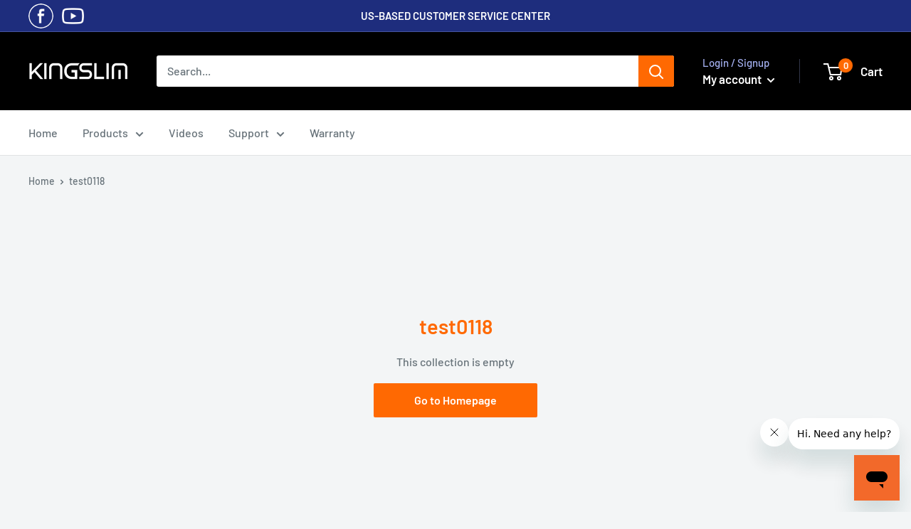

--- FILE ---
content_type: text/javascript
request_url: https://cdn.shopify.com/s/files/1/0458/4072/8216/t/31/assets/zendesk-embeddable.js?v=1691733909&shop=kingslim-mk.myshopify.com
body_size: -579
content:
var script = document.createElement('script');script.type = 'text/javascript';script.id = 'ze-snippet';script.src = 'https://static.zdassets.com/ekr/snippet.js?key=619be9e8-a17b-406a-8319-a8b39245334a';document.getElementsByTagName('head')[0].appendChild(script);

--- FILE ---
content_type: application/javascript; charset=UTF-8
request_url: https://feedbackbuddy.eclotodesigns.com/cdn/feedbackbuddy-script-tag.js?shop=kingslim-mk.myshopify.com
body_size: 246
content:
console.log('Hi from Feedback Buddy - a Shopify app by Ecloto Designs')

fetch(
    `https://feedbackbuddy.eclotodesigns.com/feedbackBuddyPublic?shop=${Shopify.shop}&orderId=${Shopify.checkout.order_id}`
)
    .then((response) => response.json())
    .then((result) => {
        if (result.enabled) {
            var iframe = document.createElement('iframe')
            iframe.src = `https://feedbackbuddy.eclotodesigns.com/thankYouPageWidget?shop=${Shopify.shop}&orderId=${Shopify.checkout.order_id}`
            iframe.style.width = '100%'
            iframe.style.height = '200px'
            document.querySelector('.content-box').appendChild(iframe)
        }
    })


--- FILE ---
content_type: text/javascript
request_url: https://kingslim.net/cdn/shop/t/31/assets/custom.js?v=102476495355921946141669775184
body_size: -638
content:
//# sourceMappingURL=/cdn/shop/t/31/assets/custom.js.map?v=102476495355921946141669775184
